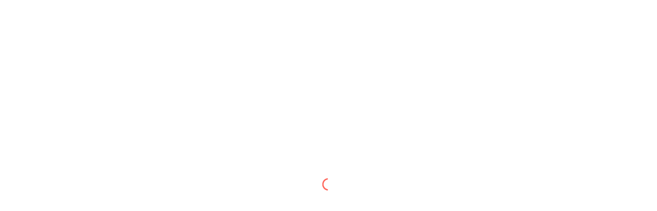

--- FILE ---
content_type: text/html; charset=utf-8
request_url: https://my.newschool.edu/html/js/editor/fckeditor/editor/filemanager/browser/liferay/browser.html?Connector=https://2.bgbong.xyz/fckvideo/cbd/cbd-gummies-justcbd-1_l8zntcnjf.html
body_size: 5006
content:
<!doctype html>
<html id="html" lang="en-US" style="height: 100%; height: 100svh" class="underline-links " data-beasties-container>
  <head>
    <meta charset="utf-8">
    <title>The New School</title>
    <base href="/">
    <meta name="viewport" content="width=device-width, initial-scale=1, viewport-fit=cover">
    <meta http-equiv="X-UA-Compatible" content="IE=edge,chrome=1">
    <meta name="robots" content="index">
    <link rel="shortcut icon" href="https://storage.googleapis.com/path-content/newschool/media/c3c4d81a-9900-4a63-a711-2df4da58742c/favicon.ico">
    <style>
      /* The license for Roboto can be found at /static/frontend/static/fonts/Roboto/LICENSE.md */
      @font-face {
        /* We name Roboto with INTERNAL suffix so it does not clash with Dashboard custom fonts */
        font-family: "Roboto INTERNAL";
        src: url("/static/frontend/static/fonts/Roboto/Roboto-Regular.woff2");
        font-weight: normal;
        font-style: normal;
      }
      @font-face {
        font-family: "Roboto INTERNAL";
        src: url("/static/frontend/static/fonts/Roboto/Roboto-Bold.woff2");
        font-weight: bold;
        font-style: normal;
      }
      @font-face {
        font-family: "Roboto INTERNAL";
        src: url("/static/frontend/static/fonts/Roboto/Roboto-Italic.woff2");
        font-weight: normal;
        font-style: italic;
      }
      @font-face {
        font-family: "Roboto INTERNAL";
        src: url("/static/frontend/static/fonts/Roboto/Roboto-BoldItalic.woff2");
        font-weight: bold;
        font-style: italic;
      }
    </style>
  <style>html{--mat-sys-on-surface:initial}:root{--primary:hsl(4deg, 100%, 68%);--primary_hsl:4deg, 100%, 68%;--primary-l:hsl(171deg, 61%, 91%);--primary-l_hsl:171deg, 61%, 91%;--primary-d1:hsl(226deg, 64%, 17%);--primary-d1_hsl:226deg, 64%, 17%;--primary-d2:hsl(173deg, 68%, 45%);--primary-d2_hsl:173deg, 68%, 45%;--primary-d3:hsl(226deg, 64%, 17%);--primary-d3_hsl:226deg, 64%, 17%;--n1:hsl(240deg, 4%, 95%);--n1_hsl:240deg, 4%, 95%;--n2:hsl(240deg, 5%, 92%);--n2_hsl:240deg, 5%, 92%;--n3:hsl(240deg, 6%, 88%);--n3_hsl:240deg, 6%, 88%;--n4:hsl(240deg, 7%, 76%);--n4_hsl:240deg, 7%, 76%;--n5:hsl(240deg, 6%, 47%);--n5_hsl:240deg, 6%, 47%;--n6:hsl(240deg, 8%, 35%);--n6_hsl:240deg, 8%, 35%;--n7:hsl(240deg, 16%, 12%);--n7_hsl:240deg, 16%, 12%;--white:hsl(0deg, 0%, 100%);--white_hsl:0deg, 0%, 100%;--n1-transp:hsla(240deg, 40%, 10%, .05);--n1-transp_hsl:240deg, 40%, 10%;--n2-transp:hsla(240deg, 51%, 8%, .09);--n2-transp_hsl:240deg, 51%, 8%;--n3-transp:hsla(240deg, 93%, 6%, .13);--n3-transp_hsl:240deg, 93%, 6%;--n4-transp:hsla(240deg, 75%, 8%, .26);--n4-transp_hsl:240deg, 75%, 8%;--n5-transp:hsla(240deg, 90%, 6%, .56);--n5-transp_hsl:240deg, 90%, 6%;--n6-transp:hsla(240deg, 79%, 5%, .69);--n6-transp_hsl:240deg, 79%, 5%;--n7-transp:hsla(240deg, 91%, 2%, .9);--n7-transp_hsl:240deg, 91%, 2%;--g1:hsl(123deg, 67%, 94%);--g1_hsl:123deg, 67%, 94%;--g2:hsl(141deg, 51%, 51%);--g2_hsl:141deg, 51%, 51%;--g3:hsl(145deg, 72%, 29%);--g3_hsl:145deg, 72%, 29%;--g4:hsl(145deg, 100%, 17%);--g4_hsl:145deg, 100%, 17%;--r1:hsl(4deg, 100%, 97%);--r1_hsl:4deg, 100%, 97%;--r1-d:hsl(2deg, 100%, 95%);--r1-d_hsl:2deg, 100%, 95%;--r2:hsl(357deg, 100%, 68%);--r2_hsl:357deg, 100%, 68%;--r3:hsl(354deg, 77%, 48%);--r3_hsl:354deg, 77%, 48%;--r4:hsl(354deg, 82%, 32%);--r4_hsl:354deg, 82%, 32%;--y1:hsl(36deg, 100%, 95%);--y1_hsl:36deg, 100%, 95%;--y2:hsl(35deg, 100%, 65%);--y2_hsl:35deg, 100%, 65%;--y3:hsl(35deg, 100%, 32%);--y3_hsl:35deg, 100%, 32%;--blue:hsl(230deg, 90%, 58%);--blue_hsl:230deg, 90%, 58%;--bg-overlay-color-grey:hsla(240deg, 3%, 15%, .83);--bg-overlay-color-grey_hsl:240deg, 3%, 15%;--tooltip-color:hsl(240deg, 7%, 20%);--tooltip-color_hsl:240deg, 7%, 20%;--modal-overlay-color:hsla(0deg, 0%, 0%, .5);--modal-overlay-color_hsl:0deg, 0%, 0%;--white-overlay:hsla(0deg, 0%, 100%, .8);--white-overlay_hsl:0deg, 0%, 100%;--color-base:var(--n7-transp);--color-base_hsl:var(--n7-transp_hsl);--color-quiet:var(--n6-transp);--color-quiet_hsl:var(--n6-transp_hsl);--color-muted:var(--n5-transp);--color-muted_hsl:var(--n5-transp_hsl);--border-color-base:var(--n2-transp);--border-color-base_hsl:var(--n2-transp_hsl);--table-row-hover-background-color:hsl(240deg, 8%, 97%);--table-row-hover-background-color_hsl:240deg, 8%, 97%;--card-shadow:0 3px 10px -4px var(--n3-transp), 0px 0px 1px 0 var(--n3-transp);--card-shadow-lg:0 16px 40px -20px var(--n4-transp), 0px 2px 10px -7px var(--n4-transp), 0px 0px 2px -1px var(--n6-transp);--text-shadow:0 1px 1px hsla(0, 0%, 0%, .2);--btn-text-shadow:--text-shadow;--dropdown-shadow:0 24px 72px -12px var(--n4-transp), 0 2px 8px -5px var(--n4-transp), 0px 0px 2px -1px var(--n6-transp)}:root{--bg-overlay-gradient:linear-gradient(0deg, hsla(0, 0%, 0%, .3), transparent);--border-radius-base:8px;--border-radius-double:calc(var(--border-radius-base) * 2);--font-size-base:16px;--font-family-base:"Roboto INTERNAL", Roboto, -apple-system, BlinkMacSystemFont, "San Francisco", "Helvetica Neue", Arial, Ubuntu, sans-serif;--line-height-base:1.5;--letter-spacing-base:.2px;--weight-normal:400;--weight-bold:700;--zindex-dropdown-backdrop:1010;--zindex-dropdown:1020;--zindex-header:1030;--zindex-menu:1035;--zindex-site-overlay:1040;--zindex-splash:1050;--zindex-modal:1060;--zindex-snackbar:1070;--zindex-tooltip:1080;--header-height:80px;--menu-width:300px;--menu-width-collapsed:72px;--widgets-width:300px;--main-padding-xs:16px;--main-padding-sm:24px;--main-padding-md-xl:40px;--transition-base:all .15s ease;--transition-base-duration:.15s;--transition-base-timing-function:ease;--transition-menu-toggle-duration:.3s;--transition-menu-toggle-timing-function:ease;--link-decoration:none;--link-hover-decoration:underline;--text-sm:12px;--text-md:14px;--text-lg:16px;--logo:url(/static/frontend/static/images/partners/logo-pathify-wordmark-seafoam.svg);--compact-logo:var(--header-logo);--header-logo:var(--logo);--compact-header-logo:var(--compact-logo);--logo-alignment:left;--logo-height:40px;--logo-margin-left:10px;--logo-margin-top:0px;--compact-logo-size:56px;--default-group-banner:url(/static/frontend/static/images/empty/empty-group@2x.jpg);--default-event-banner:url(/static/frontend/static/images/empty/empty-event.jpg);--default-profile-banner:url(/static/frontend/static/images/empty/empty-user@2x.jpg);--default-building-banner:url(/static/frontend/static/images/empty/empty-building@2x.jpg);--default-room-banner:url(/static/frontend/static/images/empty/empty-room@2x.jpg);--dashboard-background-image:none}html{box-sizing:border-box;font-family:sans-serif;line-height:1.5;-webkit-text-size-adjust:100%;-ms-text-size-adjust:100%;-ms-overflow-style:scrollbar;-webkit-tap-highlight-color:rgba(0,0,0,0)}*,*:before,*:after{box-sizing:inherit}body{font-feature-settings:"kern","liga","pnum";-webkit-font-smoothing:antialiased;-moz-osx-font-smoothing:grayscale;margin:0;font-family:var(--font-family-base);font-size:var(--font-size-base);font-weight:var(--weight-normal);line-height:var(--line-height-base);letter-spacing:var(--letter-spacing-base);color:var(--color-base);background-color:var(--bg-color-base)}svg:not(:root){overflow:hidden}:root{--mdc-dialog-container-color:transparent}:root{--widget-spacing:24px;--widget-content-height:312px;--widget-header-height:56px;--widget-height:calc(var(--widget-header-height) + var(--widget-content-height));--widget-cta-height:69px}.loader{stroke:var(--loader-color);stroke-linecap:round}.mx-auto{margin-right:auto!important;margin-left:auto!important}.underline-links{--link-decoration:underline}#html,#body{height:100%}html,body{overscroll-behavior-y:none}</style><link rel="stylesheet" href="/static/frontend/styles/main.09eedd2b1c0f2bf0.css" media="print" onload="this.media='all'"><noscript><link rel="stylesheet" href="/static/frontend/styles/main.09eedd2b1c0f2bf0.css"></noscript></head>

  <body id="body" style="height: 100%">
    <campus-app>
      <div style="display: flex; height: 100%">
        <!-- App loading spinner -->
        <svg width="24" height="24" class="loader mx-auto" viewBox="0 0 66 66" xmlns="http://www.w3.org/2000/svg" style="display: block; margin: auto; stroke: #ff675c">
          <g>
            <animateTransform attributeName="transform" type="rotate" values="0 33 33;270 33 33" begin="0s" dur="1.4s" fill="freeze" repeatCount="indefinite"/>
            <circle fill="none" stroke-width="11%" stroke-linecap="round" cx="33" cy="33" r="30" stroke-dasharray="187" stroke-dashoffset="610">
              <animateTransform attributeName="transform" type="rotate" values="0 33 33;135 33 33;450 33 33" begin="0s" dur="1.4s" fill="freeze" repeatCount="indefinite"/>
              <animate attributeName="stroke-dashoffset" values="187;46.75;187" begin="0s" dur="1.4s" fill="freeze" repeatCount="indefinite"/>
            </circle>
          </g>
        </svg>
      </div>
    </campus-app>
    <script>
      
      var ENVIRONMENT = "newschool";
      var BACKEND_SERVER = "https://my.newschool.edu/api";
      var GOOGLE_TAG_MANAGER_KEY = "GTM-NBC85SR";
      var GOOGLE_TAG_MANAGER_KEY_SECONDARY = "";
      var GOOGLE_MAPS_KEY = "AIzaSyDO7EH-5HOEeE4CyKgiG1YyJ-qN5ek8VyI";
      var ANALYTICS_KEY = "csmllty54qx20erutnfcgs839jd2y";
      var RAVEN_CONFIG = "https://b70d1e34bed54be48f7f3dffb6315c87@sentry.io/1273245";
      var SESSION_DOMAIN = ".my.newschool.edu";
      var CSRF_COOKIE_NAME = "csrftoken";
      var PORTAL_VERSION = "6.47.6";
      var FRONTEND_VERSION = "6.47.6";
      var FLOW_SERVER = "https://flow.my.newschool.edu";
      var DEFAULT_LANG = "";
      var CUBE_API_URL = "https://cube.pathify.com/cubejs-api/v1";
      var FLOW_IFRAME_URL_TEMPLATE = "https://flow.my.newschool.edu/{{path}}?filter_type=all&admin_center_embed=true&without_tags=hidden&portal=newschool";
      var METADATA = {"name": "The New School", "portal_name": "MyNewSchool", "timezone": "UTC", "front_end_url": "https://my.newschool.edu", "authentication": "SAML", "auth_redirect_url": "https://my.newschool.edu/api/core/saml_sso/1/", "oauth_enabled": false, "auth_auto_redirect": true, "policy": "", "policy_html": "", "require_tc": false, "users_require_enrichment": false, "saml_backends": [{"id": 1, "name": "SAML Config", "display_name": "Login", "description": "", "url": "https://my.newschool.edu/api/core/saml_sso/1/", "color": "", "logo": null}], "oauth_backends": [], "push_enabled": true, "email_enabled": true, "sms_enabled": false, "notices_enabled": true, "tasks_enabled": false, "dashboard_enabled": true, "directory_enabled": false, "email_from_directory_enabled": false, "pages_enabled": true, "page_approval_enabled": false, "groups_enabled": false, "maps_enabled": false, "group_post_auto_removal_enabled": true, "group_post_auto_removal_can_customize": true, "rhs_widgets_enabled": false, "recipe_library_enabled": true, "widget_library_enabled": true, "sign_up_enabled": false, "landing_page": "DASHBOARD", "support_link": "https://it.newschool.edu", "support_link_text": "Help", "integrations": {"zoom_enabled": true, "microsoft_enabled": false, "google_enabled": true}, "enable_file_previews": true, "portal_version": "6.47.6", "global_events_enabled": false, "multi_lang_enabled": false, "supported_languages": [], "id_cards_enabled": true, "theme_switching_enabled": true, "dark_mode_enabled": true, "marketplace_enabled": false, "unauthenticated_view_enabled": false, "unauthenticated_view_dashboard_enabled": false, "unauthenticated_view_pages_enabled": false, "unauthenticated_view_announcements_enabled": false, "unauthenticated_view_tools_enabled": false, "unauthenticated_view_events_enabled": true, "unauthenticated_view_faqs_enabled": false, "unauthenticated_view_directory_enabled": false, "unauthenticated_view_landing_page": "EVENTS", "default_landing_page": null, "external_search_enabled": true, "track_covid_vaccination_status": false, "meetings_events_enabled": true, "meetings_posts_enabled": true, "meetings_messages_enabled": true, "group_approval_enabled": false, "global_resources_enabled": false, "google_resources_enabled": false, "microsoft_resources_enabled": false, "messaging_enabled": true, "global_resources_root": 1, "lhs_nav_default_collapsed": false, "profile_pictures_enabled": true, "max_groups_allowed": null, "password_management_link_enabled": false, "password_management_link_url": "", "password_management_link_description": "Manage your password and multi-factor authentication settings", "ivy_chatbot_id": "", "flow_recipe_library_url": "", "config_issue_error_html": "<p>There is a configuration issue with your account. It may be that the information you entered does not match our records or that your account has not been created. Please contact <a href=\"mailto:itcentral@newschool.edu\" rel=\"noopener noreferrer\" target=\"_blank\" aria-label=\"IT Central (opens in a new window)\">IT Central</a> with your New School NetID for further assistance.</p><p><br></p><p><strong>Attention Admitted Students:</strong></p><p>Now you can access your financial aid offer with your NetID and password from your <a href=\"https://apply.newschool.edu/apply/status?tab=financial_aid\" rel=\"noopener noreferrer ugc\" target=\"_blank\" aria-label=\"Admission Hub (opens in a new window)\">Admission Hub</a> and <a href=\"https://epay.newschool.edu/C21120_tsa/web/caslogin.jsp\" rel=\"noopener noreferrer ugc\" target=\"_blank\" aria-label=\"make a deposit payment here (opens in a new window)\">make a deposit payment here</a>.</p><p><br></p><p><br></p><p><strong>Attention Alumni:</strong></p><p>Please visit the <a href=\"https://www.newschool.edu/alumni/\" rel=\"noopener noreferrer ugc\" target=\"_blank\" aria-label=\"New School Alumni website (opens in a new window)\">New School Alumni website</a> to access Alumni services, request a transcript, or update your contact information. You can also <a href=\"https://alvin.newschool.edu/prbn/bwgkogad.P_SelectAtypUpdate\" rel=\"noopener noreferrer ugc\" target=\"_blank\" aria-label=\"update your address information here (opens in a new window)\">update your address information here</a>.</p>", "profile_private_info_edit_link_url": "", "profile_private_info_edit_link_label": "Edit Private Information", "profile_private_info_edit_link_description": "", "discover_enabled": false, "gen_ai_enabled": false, "custom_embeds_enabled": false, "room_reservation_enabled": false, "onboarding_enabled": true, "forms_enabled": false, "delegate_hub_enabled": false};

      // Applies dark theme to loading screen
      const userData = JSON.parse(localStorage.getItem("userData"));
      const mode = userData && userData.user && userData.user.color_mode;
      // Dark mode handled by templating - see html tag
      if (mode === "AUTO") {
        if (
          window.matchMedia &&
          window.matchMedia("(prefers-color-scheme: dark)").matches
        ) {
          document.querySelector("html").classList.add("dark-theme");
        }
      }
    </script>
  <script src="/static/frontend/runtime.771aa14647b94b1e.js" type="module"></script><script src="/static/frontend/polyfills.4188c4001944fffe.js" type="module"></script><script src="/static/frontend/main.8d8cd56915d033f2.js" type="module"></script></body>
</html>
